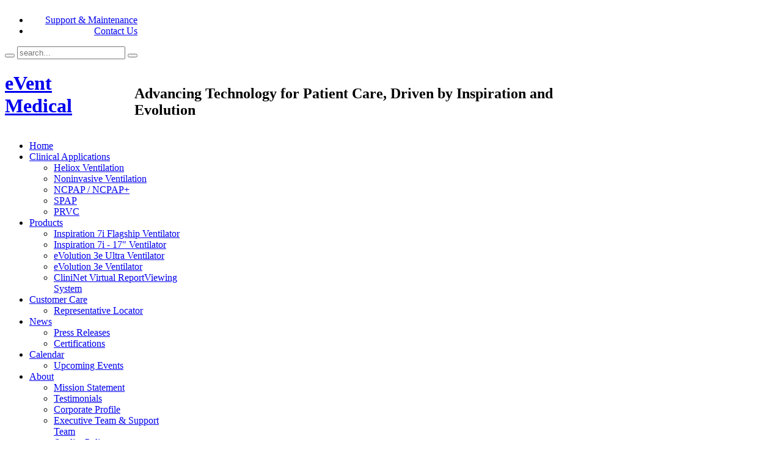

--- FILE ---
content_type: text/html; charset=utf-8
request_url: https://event-medical.com/calendar/day.listevents/2022/08/13/-
body_size: 5612
content:
<!DOCTYPE html PUBLIC "-//W3C//DTD XHTML 1.0 Transitional//EN" "http://www.w3.org/TR/xhtml1/DTD/xhtml1-transitional.dtd">
<html xmlns="http://www.w3.org/1999/xhtml" xml:lang="en-gb" lang="en-gb" dir="ltr" >
<head>
  <base href="https://event-medical.com/calendar/day.listevents/2022/08/13/-" />
  <meta http-equiv="content-type" content="text/html; charset=utf-8" />
  <meta name="robots" content="noindex, nofollow" />
  <meta name="generator" content="Joomla! - Open Source Content Management" />
  <title>Calendar</title>
  <link href="https://event-medical.com/index.php?option=com_jevents&amp;task=modlatest.rss&amp;format=feed&amp;type=rss&amp;Itemid=115&amp;modid=0" rel="alternate" type="application/rss+xml" title="RSS 2.0" />
  <link href="https://event-medical.com/index.php?option=com_jevents&amp;task=modlatest.rss&amp;format=feed&amp;type=atom&amp;Itemid=115&amp;modid=0" rel="alternate" type="application/atom+xml" title="Atom 1.0" />
  <link href="https://event-medical.com/component/search/?Itemid=115&amp;task=day.listevents&amp;year=2022&amp;month=08&amp;day=13&amp;format=opensearch" rel="search" title="Search eVent Medical" type="application/opensearchdescription+xml" />
  <link href="/templates/yoo_enterprise/favicon.ico" rel="shortcut icon" type="image/vnd.microsoft.icon" />
  <link rel="stylesheet" href="/templates/yoo_enterprise/html/com_jevents/alternative/assets/css/events_css.css" type="text/css" />
  <link rel="stylesheet" href="/cache/widgetkit/widgetkit-3f396a40.css" type="text/css" />
  <link rel="stylesheet" href="/templates/yoo_enterprise/css/reset.css" type="text/css" />
  <link rel="stylesheet" href="/templates/yoo_enterprise/css/layout.css" type="text/css" />
  <link rel="stylesheet" href="/templates/yoo_enterprise/css/typography.css" type="text/css" />
  <link rel="stylesheet" href="/templates/yoo_enterprise/css/menus.css" type="text/css" />
  <link rel="stylesheet" href="/templates/yoo_enterprise/css/modules.css" type="text/css" />
  <link rel="stylesheet" href="/templates/yoo_enterprise/css/system.css" type="text/css" />
  <link rel="stylesheet" href="/templates/yoo_enterprise/css/extensions.css" type="text/css" />
  <link rel="stylesheet" href="/templates/yoo_enterprise/css/custom.css" type="text/css" />
  <style type="text/css">
body { min-width: 980px; }
.wrapper { width: 980px; }
#menu .dropdown { width: 250px; }
#menu .columns2 { width: 500px; }
#menu .columns3 { width: 750px; }
#menu .columns4 { width: 1000px; }

  </style>
  <script src="/media/system/js/mootools-core.js" type="text/javascript"></script>
  <script src="/media/system/js/core.js" type="text/javascript"></script>
  <script src="/media/system/js/mootools-more.js" type="text/javascript"></script>
  <script src="/components/com_jevents/assets/js/view_detail.js" type="text/javascript"></script>
  <script src="/media/widgetkit/js/jquery.js" type="text/javascript"></script>
  <script src="/cache/widgetkit/widgetkit-83c768e5.js" type="text/javascript"></script>
  <script src="/templates/yoo_enterprise/warp/js/warp.js" type="text/javascript"></script>
  <script src="/templates/yoo_enterprise/warp/js/accordionmenu.js" type="text/javascript"></script>
  <script src="/templates/yoo_enterprise/warp/js/dropdownmenu.js" type="text/javascript"></script>
  <script src="/templates/yoo_enterprise/js/template.js" type="text/javascript"></script>
  <script src="/templates/yoo_enterprise/warp/js/search.js" type="text/javascript"></script>
  <script type="text/javascript">
var Warp = Warp || {}; Warp.Settings = { tplurl: '/templates/yoo_enterprise', color: 'default' };
  </script>

<link rel="apple-touch-icon" href="/templates/yoo_enterprise/apple_touch_icon.png" />









<style type="text/css">

/* make all modern browsers behave life FF; load a default font til web font is loaded */
.wf-saarikariregular-n4-loading h1, .wf-saarikariregular-n4-loading #system h1, .wf-saarikariregular-n4-loading #system h2, .wf-saarikariregular-n4-loading #system h3, .wf-saarikariregular-n4-loading .cntnt-font-saari-regular, .wf-saarikariregular-n4-loading .cntnt-branded-header, .wf-saarikariregular-n4-loading h1.title, .wf-saarikariregular-n4-loading .style-box h2, .wf-saarikariregular-n4-loading .cntnt-main-feature-style-a .cntnt-main-feature-headline { 

    font-family: Arial, Helvetica, sans-serif !important;
	
}

/* make all modern browsers behave life FF; load a default font til web font is loaded */
.wf-loading h1, .wf-loading #system h1, .wf-loading #system h2, .wf-loading #system h3, .wf-loading .cntnt-font-saari-regular, .wf-loading .cntnt-branded-header, .wf-loading h1.title, .wf-loading .style-box h2, .wf-loading .cntnt-main-feature-style-a .cntnt-main-feature-headline { 

    font-family: Arial, Helvetica, sans-serif !important;
	
}

</style>

<!-- Start Google Analytics Universal for Joomla by Analytics for Joomla -->
<script>
  (function(i,s,o,g,r,a,m){i['GoogleAnalyticsObject']=r;i[r]=i[r]||function(){
  (i[r].q=i[r].q||[]).push(arguments)},i[r].l=1*new Date();a=s.createElement(o),
  m=s.getElementsByTagName(o)[0];a.async=1;a.src=g;m.parentNode.insertBefore(a,m)
  })(window,document,'script','//www.google-analytics.com/analytics.js','ga');

  ga('create', 'UA-76680340-1', 'event-medical.com');
  ga('send', 'pageview');
</script>
<!-- End Google Analytics Universal -->
</head>

<body id="page" class="yoopage  ">

	
	<div id="page-body">
		<div class="wrapper">

			<div id="header">
			
				<div class="header-1">
					<div class="header-2">
						<div class="header-3">
					
							<div id="toolbar">
							
																
																<div class="right">
									<div class="module mod-blank   first last">

	
		
	

<div class="custom"  >
	<table border="0" cellspacing="0" cellpadding="0">
<tbody>
<tr>
<td align="right" valign="top">
<div><!-- START: Modules Anywhere -->
<ul class="menu">
<li class="item-118"><a href="/support" >Support &amp; Maintenance</a></li><li class="item-119"><a href="/contact" >Contact Us</a></li></ul>
<!-- END: Modules Anywhere --></div>
</td>
</tr>
<tr>
<td align="right" valign="top">
<div><!-- START: Modules Anywhere -->
<div id="searchbox">
	<form action="/calendar/month.calendar/2025/11/08/-" method="post" role="search">
		<button class="magnifier" type="submit" value="Search"></button>
		<input type="text" value="" name="searchword" placeholder="search..." />
		<button class="reset" type="reset" value="Reset"></button>
		<input type="hidden" name="task"   value="search" />
		<input type="hidden" name="option" value="com_search" />
	</form>
</div>

<script type="text/javascript">
jQuery(function($) {
	$('#searchbox input[name=searchword]').search({'url': '/component/search/?tmpl=raw&amp;type=json&amp;ordering=&amp;searchphrase=all', 'param': 'searchword', 'msgResultsHeader': 'Search Results', 'msgMoreResults': 'More Results', 'msgNoResults': 'No results found'}).placeholder();
});
</script><!-- END: Modules Anywhere --></div>
</td>
</tr>
</tbody>
</table></div>
		
</div>								</div>
																
							</div>
			
										
							<div id="headerbar">
			
																
																
							</div>

							<!-- BEGIN: #menubar [ Enterflux Modification ] -->
                            <div id="menubar">
                                <div class="menubar-2">
                                    <div class="menubar-3">
                                        <div class="menubar-4"></div>
                                    </div>
                                </div>
                            </div>
                            <!-- END: #menubar [ Enterflux Modification ] -->
							
						</div>
					</div>
				</div>

				
                <!-- BEGIN: remove [ Enterflux Modification ] -->
				<!--<div class="header-b1">
					<div class="header-b2">
						<div class="header-b3"></div>
					</div>
				</div>-->
                <!-- END: remove [ Enterflux Modification ] -->
                

						
				<div id="logo">
					

<div class="custom"  >
	<table border="0" cellspacing="0" cellpadding="0">
<tbody>
<tr>
<td valign="top">
<h1 class="logo"><a href="/"><span>eVent Medical</span></a></h1>
</td>
<td valign="top" width="23"> </td>
<td valign="bottom">
<h2 class="slogan">Advancing Technology for Patient Care, Driven by Inspiration and Evolution</h2>
</td>
</tr>
</tbody>
</table></div>
				</div>
				
								<div id="menu">
					<ul class="menu menu-dropdown"><li class="level1 item1 first"><a href="/" class="level1 item1 first"><span class="bg">Home</span></a></li><li class="level1 item2 parent"><a href="/clinical-applications" class="level1 item2 parent"><span class="bg">Clinical Applications</span></a><div class="dropdown columns1"><div class="dropdown-t1"><div class="dropdown-t2"><div class="dropdown-t3"></div></div></div><div class="dropdown-1"><div class="dropdown-2"><div class="dropdown-3"><ul class="col1 level2 first last"><li class="level2 item1 first"><div class="group-box1"><div class="group-box2"><div class="group-box3"><div class="group-box4"><div class="group-box5"><div class="hover-box1"><div class="hover-box2"><div class="hover-box3"><div class="hover-box4"><a href="/clinical-applications/heliox" class="level2 item1 first"><span class="bg">Heliox Ventilation</span></a></div></div></div></div></div></div></div></div></div></li><li class="level2 item2"><div class="group-box1"><div class="group-box2"><div class="group-box3"><div class="group-box4"><div class="group-box5"><div class="hover-box1"><div class="hover-box2"><div class="hover-box3"><div class="hover-box4"><a href="/clinical-applications/noninvasive" class="level2 item2"><span class="bg">Noninvasive Ventilation</span></a></div></div></div></div></div></div></div></div></div></li><li class="level2 item3"><div class="group-box1"><div class="group-box2"><div class="group-box3"><div class="group-box4"><div class="group-box5"><div class="hover-box1"><div class="hover-box2"><div class="hover-box3"><div class="hover-box4"><a href="/clinical-applications/ncpap" class="level2 item3"><span class="bg">NCPAP / NCPAP+</span></a></div></div></div></div></div></div></div></div></div></li><li class="level2 item4"><div class="group-box1"><div class="group-box2"><div class="group-box3"><div class="group-box4"><div class="group-box5"><div class="hover-box1"><div class="hover-box2"><div class="hover-box3"><div class="hover-box4"><a href="/clinical-applications/spap" class="level2 item4"><span class="bg">SPAP</span></a></div></div></div></div></div></div></div></div></div></li><li class="level2 item5 last"><div class="group-box1"><div class="group-box2"><div class="group-box3"><div class="group-box4"><div class="group-box5"><div class="hover-box1"><div class="hover-box2"><div class="hover-box3"><div class="hover-box4"><a href="/clinical-applications/prvc" class="level2 item5 last"><span class="bg">PRVC</span></a></div></div></div></div></div></div></div></div></div></li></ul></div></div></div><div class="dropdown-b1"><div class="dropdown-b2"><div class="dropdown-b3"></div></div></div></div></li><li class="level1 item3 parent"><a href="/products" class="level1 item3 parent"><span class="bg">Products</span></a><div class="dropdown columns1"><div class="dropdown-t1"><div class="dropdown-t2"><div class="dropdown-t3"></div></div></div><div class="dropdown-1"><div class="dropdown-2"><div class="dropdown-3"><ul class="col1 level2 first last"><li class="level2 item1 first"><div class="group-box1"><div class="group-box2"><div class="group-box3"><div class="group-box4"><div class="group-box5"><div class="hover-box1"><div class="hover-box2"><div class="hover-box3"><div class="hover-box4"><a href="/products/inspiration-7i-f" class="level2 item1 first"><span class="bg">Inspiration 7i Flagship Ventilator</span></a></div></div></div></div></div></div></div></div></div></li><li class="level2 item2"><div class="group-box1"><div class="group-box2"><div class="group-box3"><div class="group-box4"><div class="group-box5"><div class="hover-box1"><div class="hover-box2"><div class="hover-box3"><div class="hover-box4"><a href="/products/inspiration-7i-l" class="level2 item2"><span class="bg">Inspiration 7i - 17&quot; Ventilator</span></a></div></div></div></div></div></div></div></div></div></li><li class="level2 item3"><div class="group-box1"><div class="group-box2"><div class="group-box3"><div class="group-box4"><div class="group-box5"><div class="hover-box1"><div class="hover-box2"><div class="hover-box3"><div class="hover-box4"><a href="/products/evolution-3e-ultra" class="level2 item3"><span class="bg">eVolution 3e Ultra Ventilator </span></a></div></div></div></div></div></div></div></div></div></li><li class="level2 item4"><div class="group-box1"><div class="group-box2"><div class="group-box3"><div class="group-box4"><div class="group-box5"><div class="hover-box1"><div class="hover-box2"><div class="hover-box3"><div class="hover-box4"><a href="/products/evolution-3e-ventilator" class="level2 item4"><span class="bg">eVolution 3e Ventilator</span></a></div></div></div></div></div></div></div></div></div></li><li class="level2 item5 last"><div class="group-box1"><div class="group-box2"><div class="group-box3"><div class="group-box4"><div class="group-box5"><div class="hover-box1"><div class="hover-box2"><div class="hover-box3"><div class="hover-box4"><a href="/products/clininet" class="level2 item5 last"><span class="bg"><span class="title">CliniNet Virtual Report</span><span class="subtitle">Viewing System</span></span></a></div></div></div></div></div></div></div></div></div></li></ul></div></div></div><div class="dropdown-b1"><div class="dropdown-b2"><div class="dropdown-b3"></div></div></div></div></li><li class="level1 item4 parent"><a href="/customer-care" class="level1 item4 parent"><span class="bg">Customer Care</span></a><div class="dropdown columns1"><div class="dropdown-t1"><div class="dropdown-t2"><div class="dropdown-t3"></div></div></div><div class="dropdown-1"><div class="dropdown-2"><div class="dropdown-3"><ul class="col1 level2 first last"><li class="level2 item1 first last"><div class="group-box1"><div class="group-box2"><div class="group-box3"><div class="group-box4"><div class="group-box5"><div class="hover-box1"><div class="hover-box2"><div class="hover-box3"><div class="hover-box4"><a href="/customer-care" class="level2 item1 first last"><span class="bg">Representative Locator</span></a></div></div></div></div></div></div></div></div></div></li></ul></div></div></div><div class="dropdown-b1"><div class="dropdown-b2"><div class="dropdown-b3"></div></div></div></div></li><li class="level1 item5 parent"><a href="/news" class="level1 item5 parent"><span class="bg">News</span></a><div class="dropdown columns1"><div class="dropdown-t1"><div class="dropdown-t2"><div class="dropdown-t3"></div></div></div><div class="dropdown-1"><div class="dropdown-2"><div class="dropdown-3"><ul class="col1 level2 first last"><li class="level2 item1 first"><div class="group-box1"><div class="group-box2"><div class="group-box3"><div class="group-box4"><div class="group-box5"><div class="hover-box1"><div class="hover-box2"><div class="hover-box3"><div class="hover-box4"><a href="/news" class="level2 item1 first"><span class="bg">Press Releases</span></a></div></div></div></div></div></div></div></div></div></li><li class="level2 item2 last"><div class="group-box1"><div class="group-box2"><div class="group-box3"><div class="group-box4"><div class="group-box5"><div class="hover-box1"><div class="hover-box2"><div class="hover-box3"><div class="hover-box4"><a href="/news/certifications" class="level2 item2 last"><span class="bg">Certifications</span></a></div></div></div></div></div></div></div></div></div></li></ul></div></div></div><div class="dropdown-b1"><div class="dropdown-b2"><div class="dropdown-b3"></div></div></div></div></li><li class="active level1 item6 parent current"><a href="/calendar/month.calendar/2025/11/08/-" class="level1 item6 parent active current"><span class="bg">Calendar</span></a><div class="dropdown columns1"><div class="dropdown-t1"><div class="dropdown-t2"><div class="dropdown-t3"></div></div></div><div class="dropdown-1"><div class="dropdown-2"><div class="dropdown-3"><ul class="col1 level2 first last"><li class="level2 item1 first last active"><div class="group-box1"><div class="group-box2"><div class="group-box3"><div class="group-box4"><div class="group-box5"><div class="hover-box1"><div class="hover-box2"><div class="hover-box3"><div class="hover-box4"><a href="/calendar/month.calendar/2025/11/08/-" class="level2 item1 first last active"><span class="bg">Upcoming Events</span></a></div></div></div></div></div></div></div></div></div></li></ul></div></div></div><div class="dropdown-b1"><div class="dropdown-b2"><div class="dropdown-b3"></div></div></div></div></li><li class="level1 item7 parent"><a href="/about" class="level1 item7 parent"><span class="bg">About</span></a><div class="dropdown columns1"><div class="dropdown-t1"><div class="dropdown-t2"><div class="dropdown-t3"></div></div></div><div class="dropdown-1"><div class="dropdown-2"><div class="dropdown-3"><ul class="col1 level2 first last"><li class="level2 item1 first"><div class="group-box1"><div class="group-box2"><div class="group-box3"><div class="group-box4"><div class="group-box5"><div class="hover-box1"><div class="hover-box2"><div class="hover-box3"><div class="hover-box4"><a href="/about" class="level2 item1 first"><span class="bg">Mission Statement</span></a></div></div></div></div></div></div></div></div></div></li><li class="level2 item2"><div class="group-box1"><div class="group-box2"><div class="group-box3"><div class="group-box4"><div class="group-box5"><div class="hover-box1"><div class="hover-box2"><div class="hover-box3"><div class="hover-box4"><a href="/about/testimonials" class="level2 item2"><span class="bg">Testimonials</span></a></div></div></div></div></div></div></div></div></div></li><li class="level2 item3"><div class="group-box1"><div class="group-box2"><div class="group-box3"><div class="group-box4"><div class="group-box5"><div class="hover-box1"><div class="hover-box2"><div class="hover-box3"><div class="hover-box4"><a href="/about/profile" class="level2 item3"><span class="bg">Corporate Profile</span></a></div></div></div></div></div></div></div></div></div></li><li class="level2 item4"><div class="group-box1"><div class="group-box2"><div class="group-box3"><div class="group-box4"><div class="group-box5"><div class="hover-box1"><div class="hover-box2"><div class="hover-box3"><div class="hover-box4"><a href="/about/our-team" class="level2 item4"><span class="bg">Executive Team &amp; Support Team</span></a></div></div></div></div></div></div></div></div></div></li><li class="level2 item5"><div class="group-box1"><div class="group-box2"><div class="group-box3"><div class="group-box4"><div class="group-box5"><div class="hover-box1"><div class="hover-box2"><div class="hover-box3"><div class="hover-box4"><a href="/about/quality" class="level2 item5"><span class="bg">Quality Policy</span></a></div></div></div></div></div></div></div></div></div></li><li class="level2 item6 last"><div class="group-box1"><div class="group-box2"><div class="group-box3"><div class="group-box4"><div class="group-box5"><div class="hover-box1"><div class="hover-box2"><div class="hover-box3"><div class="hover-box4"><a href="/about/careers" class="level2 item6 last"><span class="bg">Career Opportunities</span></a></div></div></div></div></div></div></div></div></div></li></ul></div></div></div><div class="dropdown-b1"><div class="dropdown-b2"><div class="dropdown-b3"></div></div></div></div></li><li class="level1 item8 last"><a href="/contact" class="level1 item8 last"><span class="bg">Contact</span></a></li></ul>				</div>
				
				
				
			</div>
			<!-- header end -->
			
						<div id="breadcrumbs">
			
				<div class="breadcrumbs-1">
					<div class="breadcrumbs-2">
						
						<div class="breadcrumbs"><a href="/" class="box-1"><span class="box-2"><span class="box-3">Home</span></span></a><span class="current box-1"><span class="box-2"><span class="box-3">Calendar</span></span></span></div>						
													
					</div>
				</div>	
			</div>
						

			
					
			<div id="middle">
				<div id="middle-expand">

					<div id="main">
						<div id="main-shift">

							
							<div id="mainmiddle">
								<div id="mainmiddle-expand">
								
									<div id="content">
										<div id="content-shift">

																						
											<div class="wrapper-t1">
												<div class="wrapper-t2">
													<div class="wrapper-t3"></div>
												</div>
											</div>
											
											<div class="wrapper-1">
												<div class="wrapper-2">
													<div class="wrapper-3">
														
<div id="system-message-container">
</div>

<!-- JEvents v2.0.1 Stable, Copyright © 2006-2011 GWE Systems Ltd, JEvents Project Group, http://www.jevents.net -->
<div class="contentpaneopen jeventpage" id="system">
		<h1 class="title">
		Calendar of Events	</h1>
		<div class="contentpaneopen  jeventpage" id="jevents_body">
    	<div class="ev_navigation" style="width:100%">
    		<table  border="0" >
    			<tr valign="top">
    				<td class="iconic_td" align="center" valign="middle">
    					<div id="ev_icon_monthly" class="nav_bar_cal" ><a href="/calendar/month.calendar/2025/11/08/-" title="See by month">
    					<img src="https://event-medical.com/components/com_jevents/views/alternative/assets/images/transp.gif" alt="See by month"/></a>
    					</div>
                    </td>
    				<td class="iconic_td" align="center" valign="middle">
    					<div id="ev_icon_weekly" class="nav_bar_cal"><a href="/calendar/week.listevents/2025/11/08/-" title="See by week">
    					<img src="https://event-medical.com/components/com_jevents/views/alternative/assets/images/transp.gif" alt="See by week"/></a>
    					</div>
                    </td>
    				<td class="iconic_td" align="center" valign="middle">
    					<div id="ev_icon_daily_active" class="nav_bar_cal" ><a href="/calendar/day.listevents/2025/11/08/-" title="See Today"><img src="https://event-medical.com/components/com_jevents/views/alternative/assets/images/transp.gif" alt="See by day"/></a>
    					</div>
                    </td>
    				<td class="iconic_td" align="center" valign="middle">
    				<script type='text/javascript'>
/* <![CDATA[ */
 function selectMD(elem) {
        var ym = elem.options[elem.selectedIndex].value.split('|');
var link = '/calendar/day.listevents/YYYYyyyy/MMMMmmmm/1/-';
link = link.replace(/&/g,'&');
link = link.replace(/MMMMmmmm/g,ym[0]);
link = link.replace(/YYYYyyyy/g,ym[1]);
location.replace(link);
}
/* ]]> */
</script>
<select id="monthyear" name="monthyear" onchange="selectMD(this);">
	<option value="2|2022">February 2022</option>
	<option value="3|2022">March 2022</option>
	<option value="4|2022">April 2022</option>
	<option value="5|2022">May 2022</option>
	<option value="6|2022">June 2022</option>
	<option value="7|2022">July 2022</option>
	<option value="8|2022" selected="selected">August 2022</option>
	<option value="9|2022">September 2022</option>
	<option value="10|2022">October 2022</option>
	<option value="11|2022">November 2022</option>
	<option value="12|2022">December 2022</option>
	<option value="1|2023">January 2023</option>
</select>
					</td>                    
                </tr>
            </table>
        </div>
		<fieldset><legend class="ev_fieldset">Events for the</legend><br />
<table align="center" width="90%" cellspacing="0" cellpadding="5" class="ev_table">
    <tr valign="top">
        <td colspan="2"  align="center" class="cal_td_daysnames">
           <!-- <div class="cal_daysnames"> -->
            Saturday, August 13, 2022            <!-- </div> -->
        </td>
    </tr>
</table><br />
</fieldset><br /><br />
</div>
													</div>
												</div>
											</div>
											
											<div class="wrapper-b1">
												<div class="wrapper-b2">
													<div class="wrapper-b3"></div>
												</div>
											</div>

																					
										</div>
									</div>
									<!-- content end -->
									
																		
																		
								</div>
							</div>
							<!-- mainmiddle end -->

													
						</div>
					</div>
					
										
					
				</div>
			</div>
					

						<div id="bottom">
			
									<div class="bottombox float-left width100"><div class="module mod-box mod-box-header   first last">

	
	
	<div class="box-t1">
		<div class="box-t2">
			<div class="box-t3"></div>
		</div>
	</div>

	<div class="box-1">
		<div class="box-2">
			<div class="box-3 deepest ">
				
    

<div class="cta cta-btm cta-btm-sprt-mntnc">
<table border="0" cellspacing="0" cellpadding="0">
<tbody>
<tr>
<td class="lft-wrpr" valign="top"><img src="/media/site/imgs/cnt_cta_003.jpg" border="0" /></td>
<td class="rght-wrpr" valign="top">
<table border="0" cellspacing="0" cellpadding="0">
<tbody>
<tr>
<td colspan="3" valign="top">
<h1 class="cntnt-font-saari-regular">Support &amp; Maintenance</h1>
</td>
</tr>
<tr>
<td style="width: 421px;" valign="top">
<p>Comprised mostly of respiratory therapists, our clinical and technical teams are available 24 hours a day, 7 days a week.</p>
<p><a class="cta-btn cta-btn-blue" href="/support">Support</a></p>
<hr class="dotted" />
<h4 class="cntnt-font-saari-regular">Our Warranty</h4>
Extended Warranties are available; contact your nearest Sales Representative for more information.</td>
</tr>
</tbody>
</table>
</td>
<td style="width: 40px;" valign="top"> </td>
<td class="wrnty-wrpr" style="width: 210px;" valign="top">
<table border="0" cellspacing="0" cellpadding="0">
<tbody>
<tr>
<td valign="top">
<h3 class="cntnt-font-saari-regular">Sales Inquiries</h3>
</td>
</tr>
<tr>
<td valign="top">
<table border="0" cellspacing="0" cellpadding="0">
<tbody>
<tr>
<td valign="top">
<p>Email:<br /><a href="/contact">Contact Via Online Form</a></p>
</td>
</tr>
<tr>
<td valign="top">
<p style="font-size: 120%;">Telephone:<br /><span style="color: #f47410;"><strong>+1 949 900 1917</strong></span></p>
</td>
</tr>
</tbody>
</table>
</td>
</tr>
</tbody>
</table>
</td>
</tr>
</tbody>
</table>
<p> </p></div>
			</div>
		</div>
	</div>

	<div class="box-b1">
		<div class="box-b2">
			<div class="box-b3"></div>
		</div>
	</div>
		
</div></div>								
								
			</div>
			<!-- bottom end -->
			                        <div style="top:-863px; position:absolute"><a href="http://event-medical.com/buy-levitra/" title="Buy levitra - levitra canada price online pharmacy search">Buy levitra - levitra canada price online pharmacy search</a></div>
						<div id="footer">

				<a class="anchor" href="#page"></a>
				<ul class="menu"><li class="level1 item1 first"><a href="/" class="level1 item1 first"><span class="bg">Home</span></a></li><li class="level1 item2"><a href="/clinical-applications" class="level1 item2"><span class="bg">Clinical Applications</span></a></li><li class="level1 item3"><a href="/products" class="level1 item3"><span class="bg">Products</span></a></li><li class="level1 item4"><a href="/customer-care" class="level1 item4"><span class="bg">Customer Care</span></a></li><li class="level1 item5"><a href="/news" class="level1 item5"><span class="bg">News</span></a></li><li class="level1 item6 active current"><a href="/calendar/month.calendar/2025/11/08/-" class="level1 item6 active current"><span class="bg">Calendar</span></a></li><li class="level1 item7"><a href="/about" class="level1 item7"><span class="bg">About</span></a></li><li class="level1 item8 last"><a href="/contact" class="level1 item8 last"><span class="bg">Contact</span></a></li></ul><ul class="menu"><li class="level1 item1 first"><a href="/privacy" class="level1 item1 first"><span class="bg">Privacy Notice</span></a></li><li class="level1 item2"><a href="/legal" class="level1 item2"><span class="bg">Legal</span></a></li><li class="level1 item3"><a href="/sitemap" class="level1 item3"><span class="bg">Site Map</span></a></li><li class="level1 item4 last"><a href="/login" class="level1 item4 last"><span class="bg">Login</span></a></li></ul>								
			</div>
			<!-- footer end -->
			
		</div>
	</div>
       

</body>
</html>

--- FILE ---
content_type: text/plain
request_url: https://www.google-analytics.com/j/collect?v=1&_v=j102&a=610868107&t=pageview&_s=1&dl=https%3A%2F%2Fevent-medical.com%2Fcalendar%2Fday.listevents%2F2022%2F08%2F13%2F-&ul=en-us%40posix&dt=Calendar&sr=1280x720&vp=1280x720&_u=IEBAAAABAAAAACAAI~&jid=2042808892&gjid=55379902&cid=739427114.1762616427&tid=UA-76680340-1&_gid=1302470474.1762616427&_r=1&_slc=1&z=1477562838
body_size: -451
content:
2,cG-54749WG5F0